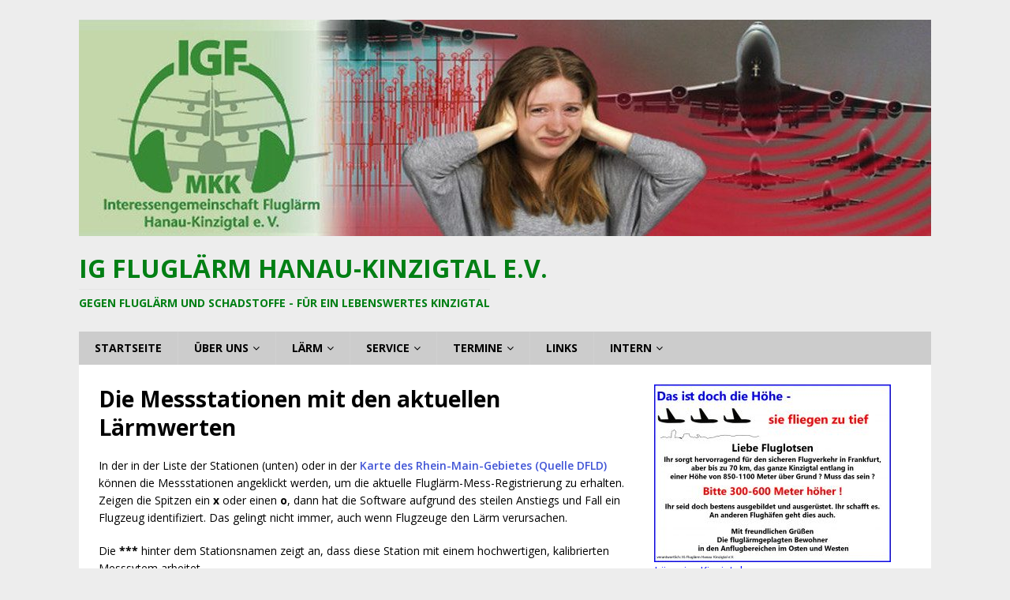

--- FILE ---
content_type: text/html; charset=UTF-8
request_url: https://www.igfluglaerm.de/die-messstationen-mit-den-taglichen-larmwerten/
body_size: 13233
content:
<!DOCTYPE html>
<html class="no-js mh-one-sb" lang="de">
<head>
<meta charset="UTF-8">
<meta name="viewport" content="width=device-width, initial-scale=1.0">
<link rel="profile" href="http://gmpg.org/xfn/11" />
<link rel="pingback" href="https://www.igfluglaerm.de/xmlrpc.php" />
<title>Die Messstationen mit den aktuellen Lärmwerten &#8211; IG Fluglärm Hanau-Kinzigtal e.V.</title>
<meta name='robots' content='max-image-preview:large' />
<link rel='dns-prefetch' href='//fonts.googleapis.com' />
<link rel="alternate" type="application/rss+xml" title="IG Fluglärm Hanau-Kinzigtal e.V. &raquo; Feed" href="https://www.igfluglaerm.de/feed/" />
<link rel="alternate" type="application/rss+xml" title="IG Fluglärm Hanau-Kinzigtal e.V. &raquo; Kommentar-Feed" href="https://www.igfluglaerm.de/comments/feed/" />
<link rel="alternate" type="application/rss+xml" title="IG Fluglärm Hanau-Kinzigtal e.V. &raquo; Die Messstationen mit den aktuellen Lärmwerten Kommentar-Feed" href="https://www.igfluglaerm.de/die-messstationen-mit-den-taglichen-larmwerten/feed/" />
<script type="text/javascript">
window._wpemojiSettings = {"baseUrl":"https:\/\/s.w.org\/images\/core\/emoji\/14.0.0\/72x72\/","ext":".png","svgUrl":"https:\/\/s.w.org\/images\/core\/emoji\/14.0.0\/svg\/","svgExt":".svg","source":{"concatemoji":"https:\/\/www.igfluglaerm.de\/wp-includes\/js\/wp-emoji-release.min.js?ver=6.3.7"}};
/*! This file is auto-generated */
!function(i,n){var o,s,e;function c(e){try{var t={supportTests:e,timestamp:(new Date).valueOf()};sessionStorage.setItem(o,JSON.stringify(t))}catch(e){}}function p(e,t,n){e.clearRect(0,0,e.canvas.width,e.canvas.height),e.fillText(t,0,0);var t=new Uint32Array(e.getImageData(0,0,e.canvas.width,e.canvas.height).data),r=(e.clearRect(0,0,e.canvas.width,e.canvas.height),e.fillText(n,0,0),new Uint32Array(e.getImageData(0,0,e.canvas.width,e.canvas.height).data));return t.every(function(e,t){return e===r[t]})}function u(e,t,n){switch(t){case"flag":return n(e,"\ud83c\udff3\ufe0f\u200d\u26a7\ufe0f","\ud83c\udff3\ufe0f\u200b\u26a7\ufe0f")?!1:!n(e,"\ud83c\uddfa\ud83c\uddf3","\ud83c\uddfa\u200b\ud83c\uddf3")&&!n(e,"\ud83c\udff4\udb40\udc67\udb40\udc62\udb40\udc65\udb40\udc6e\udb40\udc67\udb40\udc7f","\ud83c\udff4\u200b\udb40\udc67\u200b\udb40\udc62\u200b\udb40\udc65\u200b\udb40\udc6e\u200b\udb40\udc67\u200b\udb40\udc7f");case"emoji":return!n(e,"\ud83e\udef1\ud83c\udffb\u200d\ud83e\udef2\ud83c\udfff","\ud83e\udef1\ud83c\udffb\u200b\ud83e\udef2\ud83c\udfff")}return!1}function f(e,t,n){var r="undefined"!=typeof WorkerGlobalScope&&self instanceof WorkerGlobalScope?new OffscreenCanvas(300,150):i.createElement("canvas"),a=r.getContext("2d",{willReadFrequently:!0}),o=(a.textBaseline="top",a.font="600 32px Arial",{});return e.forEach(function(e){o[e]=t(a,e,n)}),o}function t(e){var t=i.createElement("script");t.src=e,t.defer=!0,i.head.appendChild(t)}"undefined"!=typeof Promise&&(o="wpEmojiSettingsSupports",s=["flag","emoji"],n.supports={everything:!0,everythingExceptFlag:!0},e=new Promise(function(e){i.addEventListener("DOMContentLoaded",e,{once:!0})}),new Promise(function(t){var n=function(){try{var e=JSON.parse(sessionStorage.getItem(o));if("object"==typeof e&&"number"==typeof e.timestamp&&(new Date).valueOf()<e.timestamp+604800&&"object"==typeof e.supportTests)return e.supportTests}catch(e){}return null}();if(!n){if("undefined"!=typeof Worker&&"undefined"!=typeof OffscreenCanvas&&"undefined"!=typeof URL&&URL.createObjectURL&&"undefined"!=typeof Blob)try{var e="postMessage("+f.toString()+"("+[JSON.stringify(s),u.toString(),p.toString()].join(",")+"));",r=new Blob([e],{type:"text/javascript"}),a=new Worker(URL.createObjectURL(r),{name:"wpTestEmojiSupports"});return void(a.onmessage=function(e){c(n=e.data),a.terminate(),t(n)})}catch(e){}c(n=f(s,u,p))}t(n)}).then(function(e){for(var t in e)n.supports[t]=e[t],n.supports.everything=n.supports.everything&&n.supports[t],"flag"!==t&&(n.supports.everythingExceptFlag=n.supports.everythingExceptFlag&&n.supports[t]);n.supports.everythingExceptFlag=n.supports.everythingExceptFlag&&!n.supports.flag,n.DOMReady=!1,n.readyCallback=function(){n.DOMReady=!0}}).then(function(){return e}).then(function(){var e;n.supports.everything||(n.readyCallback(),(e=n.source||{}).concatemoji?t(e.concatemoji):e.wpemoji&&e.twemoji&&(t(e.twemoji),t(e.wpemoji)))}))}((window,document),window._wpemojiSettings);
</script>
<style type="text/css">
img.wp-smiley,
img.emoji {
	display: inline !important;
	border: none !important;
	box-shadow: none !important;
	height: 1em !important;
	width: 1em !important;
	margin: 0 0.07em !important;
	vertical-align: -0.1em !important;
	background: none !important;
	padding: 0 !important;
}
</style>
	<link rel='stylesheet' id='wp-block-library-css' href='https://www.igfluglaerm.de/wp-includes/css/dist/block-library/style.min.css?ver=6.3.7' type='text/css' media='all' />
<style id='classic-theme-styles-inline-css' type='text/css'>
/*! This file is auto-generated */
.wp-block-button__link{color:#fff;background-color:#32373c;border-radius:9999px;box-shadow:none;text-decoration:none;padding:calc(.667em + 2px) calc(1.333em + 2px);font-size:1.125em}.wp-block-file__button{background:#32373c;color:#fff;text-decoration:none}
</style>
<style id='global-styles-inline-css' type='text/css'>
body{--wp--preset--color--black: #000000;--wp--preset--color--cyan-bluish-gray: #abb8c3;--wp--preset--color--white: #ffffff;--wp--preset--color--pale-pink: #f78da7;--wp--preset--color--vivid-red: #cf2e2e;--wp--preset--color--luminous-vivid-orange: #ff6900;--wp--preset--color--luminous-vivid-amber: #fcb900;--wp--preset--color--light-green-cyan: #7bdcb5;--wp--preset--color--vivid-green-cyan: #00d084;--wp--preset--color--pale-cyan-blue: #8ed1fc;--wp--preset--color--vivid-cyan-blue: #0693e3;--wp--preset--color--vivid-purple: #9b51e0;--wp--preset--gradient--vivid-cyan-blue-to-vivid-purple: linear-gradient(135deg,rgba(6,147,227,1) 0%,rgb(155,81,224) 100%);--wp--preset--gradient--light-green-cyan-to-vivid-green-cyan: linear-gradient(135deg,rgb(122,220,180) 0%,rgb(0,208,130) 100%);--wp--preset--gradient--luminous-vivid-amber-to-luminous-vivid-orange: linear-gradient(135deg,rgba(252,185,0,1) 0%,rgba(255,105,0,1) 100%);--wp--preset--gradient--luminous-vivid-orange-to-vivid-red: linear-gradient(135deg,rgba(255,105,0,1) 0%,rgb(207,46,46) 100%);--wp--preset--gradient--very-light-gray-to-cyan-bluish-gray: linear-gradient(135deg,rgb(238,238,238) 0%,rgb(169,184,195) 100%);--wp--preset--gradient--cool-to-warm-spectrum: linear-gradient(135deg,rgb(74,234,220) 0%,rgb(151,120,209) 20%,rgb(207,42,186) 40%,rgb(238,44,130) 60%,rgb(251,105,98) 80%,rgb(254,248,76) 100%);--wp--preset--gradient--blush-light-purple: linear-gradient(135deg,rgb(255,206,236) 0%,rgb(152,150,240) 100%);--wp--preset--gradient--blush-bordeaux: linear-gradient(135deg,rgb(254,205,165) 0%,rgb(254,45,45) 50%,rgb(107,0,62) 100%);--wp--preset--gradient--luminous-dusk: linear-gradient(135deg,rgb(255,203,112) 0%,rgb(199,81,192) 50%,rgb(65,88,208) 100%);--wp--preset--gradient--pale-ocean: linear-gradient(135deg,rgb(255,245,203) 0%,rgb(182,227,212) 50%,rgb(51,167,181) 100%);--wp--preset--gradient--electric-grass: linear-gradient(135deg,rgb(202,248,128) 0%,rgb(113,206,126) 100%);--wp--preset--gradient--midnight: linear-gradient(135deg,rgb(2,3,129) 0%,rgb(40,116,252) 100%);--wp--preset--font-size--small: 13px;--wp--preset--font-size--medium: 20px;--wp--preset--font-size--large: 36px;--wp--preset--font-size--x-large: 42px;--wp--preset--spacing--20: 0.44rem;--wp--preset--spacing--30: 0.67rem;--wp--preset--spacing--40: 1rem;--wp--preset--spacing--50: 1.5rem;--wp--preset--spacing--60: 2.25rem;--wp--preset--spacing--70: 3.38rem;--wp--preset--spacing--80: 5.06rem;--wp--preset--shadow--natural: 6px 6px 9px rgba(0, 0, 0, 0.2);--wp--preset--shadow--deep: 12px 12px 50px rgba(0, 0, 0, 0.4);--wp--preset--shadow--sharp: 6px 6px 0px rgba(0, 0, 0, 0.2);--wp--preset--shadow--outlined: 6px 6px 0px -3px rgba(255, 255, 255, 1), 6px 6px rgba(0, 0, 0, 1);--wp--preset--shadow--crisp: 6px 6px 0px rgba(0, 0, 0, 1);}:where(.is-layout-flex){gap: 0.5em;}:where(.is-layout-grid){gap: 0.5em;}body .is-layout-flow > .alignleft{float: left;margin-inline-start: 0;margin-inline-end: 2em;}body .is-layout-flow > .alignright{float: right;margin-inline-start: 2em;margin-inline-end: 0;}body .is-layout-flow > .aligncenter{margin-left: auto !important;margin-right: auto !important;}body .is-layout-constrained > .alignleft{float: left;margin-inline-start: 0;margin-inline-end: 2em;}body .is-layout-constrained > .alignright{float: right;margin-inline-start: 2em;margin-inline-end: 0;}body .is-layout-constrained > .aligncenter{margin-left: auto !important;margin-right: auto !important;}body .is-layout-constrained > :where(:not(.alignleft):not(.alignright):not(.alignfull)){max-width: var(--wp--style--global--content-size);margin-left: auto !important;margin-right: auto !important;}body .is-layout-constrained > .alignwide{max-width: var(--wp--style--global--wide-size);}body .is-layout-flex{display: flex;}body .is-layout-flex{flex-wrap: wrap;align-items: center;}body .is-layout-flex > *{margin: 0;}body .is-layout-grid{display: grid;}body .is-layout-grid > *{margin: 0;}:where(.wp-block-columns.is-layout-flex){gap: 2em;}:where(.wp-block-columns.is-layout-grid){gap: 2em;}:where(.wp-block-post-template.is-layout-flex){gap: 1.25em;}:where(.wp-block-post-template.is-layout-grid){gap: 1.25em;}.has-black-color{color: var(--wp--preset--color--black) !important;}.has-cyan-bluish-gray-color{color: var(--wp--preset--color--cyan-bluish-gray) !important;}.has-white-color{color: var(--wp--preset--color--white) !important;}.has-pale-pink-color{color: var(--wp--preset--color--pale-pink) !important;}.has-vivid-red-color{color: var(--wp--preset--color--vivid-red) !important;}.has-luminous-vivid-orange-color{color: var(--wp--preset--color--luminous-vivid-orange) !important;}.has-luminous-vivid-amber-color{color: var(--wp--preset--color--luminous-vivid-amber) !important;}.has-light-green-cyan-color{color: var(--wp--preset--color--light-green-cyan) !important;}.has-vivid-green-cyan-color{color: var(--wp--preset--color--vivid-green-cyan) !important;}.has-pale-cyan-blue-color{color: var(--wp--preset--color--pale-cyan-blue) !important;}.has-vivid-cyan-blue-color{color: var(--wp--preset--color--vivid-cyan-blue) !important;}.has-vivid-purple-color{color: var(--wp--preset--color--vivid-purple) !important;}.has-black-background-color{background-color: var(--wp--preset--color--black) !important;}.has-cyan-bluish-gray-background-color{background-color: var(--wp--preset--color--cyan-bluish-gray) !important;}.has-white-background-color{background-color: var(--wp--preset--color--white) !important;}.has-pale-pink-background-color{background-color: var(--wp--preset--color--pale-pink) !important;}.has-vivid-red-background-color{background-color: var(--wp--preset--color--vivid-red) !important;}.has-luminous-vivid-orange-background-color{background-color: var(--wp--preset--color--luminous-vivid-orange) !important;}.has-luminous-vivid-amber-background-color{background-color: var(--wp--preset--color--luminous-vivid-amber) !important;}.has-light-green-cyan-background-color{background-color: var(--wp--preset--color--light-green-cyan) !important;}.has-vivid-green-cyan-background-color{background-color: var(--wp--preset--color--vivid-green-cyan) !important;}.has-pale-cyan-blue-background-color{background-color: var(--wp--preset--color--pale-cyan-blue) !important;}.has-vivid-cyan-blue-background-color{background-color: var(--wp--preset--color--vivid-cyan-blue) !important;}.has-vivid-purple-background-color{background-color: var(--wp--preset--color--vivid-purple) !important;}.has-black-border-color{border-color: var(--wp--preset--color--black) !important;}.has-cyan-bluish-gray-border-color{border-color: var(--wp--preset--color--cyan-bluish-gray) !important;}.has-white-border-color{border-color: var(--wp--preset--color--white) !important;}.has-pale-pink-border-color{border-color: var(--wp--preset--color--pale-pink) !important;}.has-vivid-red-border-color{border-color: var(--wp--preset--color--vivid-red) !important;}.has-luminous-vivid-orange-border-color{border-color: var(--wp--preset--color--luminous-vivid-orange) !important;}.has-luminous-vivid-amber-border-color{border-color: var(--wp--preset--color--luminous-vivid-amber) !important;}.has-light-green-cyan-border-color{border-color: var(--wp--preset--color--light-green-cyan) !important;}.has-vivid-green-cyan-border-color{border-color: var(--wp--preset--color--vivid-green-cyan) !important;}.has-pale-cyan-blue-border-color{border-color: var(--wp--preset--color--pale-cyan-blue) !important;}.has-vivid-cyan-blue-border-color{border-color: var(--wp--preset--color--vivid-cyan-blue) !important;}.has-vivid-purple-border-color{border-color: var(--wp--preset--color--vivid-purple) !important;}.has-vivid-cyan-blue-to-vivid-purple-gradient-background{background: var(--wp--preset--gradient--vivid-cyan-blue-to-vivid-purple) !important;}.has-light-green-cyan-to-vivid-green-cyan-gradient-background{background: var(--wp--preset--gradient--light-green-cyan-to-vivid-green-cyan) !important;}.has-luminous-vivid-amber-to-luminous-vivid-orange-gradient-background{background: var(--wp--preset--gradient--luminous-vivid-amber-to-luminous-vivid-orange) !important;}.has-luminous-vivid-orange-to-vivid-red-gradient-background{background: var(--wp--preset--gradient--luminous-vivid-orange-to-vivid-red) !important;}.has-very-light-gray-to-cyan-bluish-gray-gradient-background{background: var(--wp--preset--gradient--very-light-gray-to-cyan-bluish-gray) !important;}.has-cool-to-warm-spectrum-gradient-background{background: var(--wp--preset--gradient--cool-to-warm-spectrum) !important;}.has-blush-light-purple-gradient-background{background: var(--wp--preset--gradient--blush-light-purple) !important;}.has-blush-bordeaux-gradient-background{background: var(--wp--preset--gradient--blush-bordeaux) !important;}.has-luminous-dusk-gradient-background{background: var(--wp--preset--gradient--luminous-dusk) !important;}.has-pale-ocean-gradient-background{background: var(--wp--preset--gradient--pale-ocean) !important;}.has-electric-grass-gradient-background{background: var(--wp--preset--gradient--electric-grass) !important;}.has-midnight-gradient-background{background: var(--wp--preset--gradient--midnight) !important;}.has-small-font-size{font-size: var(--wp--preset--font-size--small) !important;}.has-medium-font-size{font-size: var(--wp--preset--font-size--medium) !important;}.has-large-font-size{font-size: var(--wp--preset--font-size--large) !important;}.has-x-large-font-size{font-size: var(--wp--preset--font-size--x-large) !important;}
.wp-block-navigation a:where(:not(.wp-element-button)){color: inherit;}
:where(.wp-block-post-template.is-layout-flex){gap: 1.25em;}:where(.wp-block-post-template.is-layout-grid){gap: 1.25em;}
:where(.wp-block-columns.is-layout-flex){gap: 2em;}:where(.wp-block-columns.is-layout-grid){gap: 2em;}
.wp-block-pullquote{font-size: 1.5em;line-height: 1.6;}
</style>
<link rel='stylesheet' id='contact-form-7-css' href='https://www.igfluglaerm.de/wp-content/plugins/contact-form-7/includes/css/styles.css?ver=5.8' type='text/css' media='all' />
<link rel='stylesheet' id='mh-magazine-css' href='https://www.igfluglaerm.de/wp-content/themes/mh-magazine/style.css?ver=3.9.9' type='text/css' media='all' />
<link rel='stylesheet' id='mh-font-awesome-css' href='https://www.igfluglaerm.de/wp-content/themes/mh-magazine/includes/font-awesome.min.css' type='text/css' media='all' />
<link rel='stylesheet' id='mh-google-fonts-css' href='https://fonts.googleapis.com/css?family=Open+Sans:300,400,400italic,600,700' type='text/css' media='all' />
<script type='text/javascript' src='https://www.igfluglaerm.de/wp-includes/js/jquery/jquery.min.js?ver=3.7.0' id='jquery-core-js'></script>
<script type='text/javascript' src='https://www.igfluglaerm.de/wp-includes/js/jquery/jquery-migrate.min.js?ver=3.4.1' id='jquery-migrate-js'></script>
<script type='text/javascript' src='https://www.igfluglaerm.de/wp-content/themes/mh-magazine/js/scripts.js?ver=3.9.9' id='mh-scripts-js'></script>
<link rel="https://api.w.org/" href="https://www.igfluglaerm.de/wp-json/" /><link rel="alternate" type="application/json" href="https://www.igfluglaerm.de/wp-json/wp/v2/pages/217" /><link rel="EditURI" type="application/rsd+xml" title="RSD" href="https://www.igfluglaerm.de/xmlrpc.php?rsd" />
<meta name="generator" content="WordPress 6.3.7" />
<link rel="canonical" href="https://www.igfluglaerm.de/die-messstationen-mit-den-taglichen-larmwerten/" />
<link rel='shortlink' href='https://www.igfluglaerm.de/?p=217' />
<link rel="alternate" type="application/json+oembed" href="https://www.igfluglaerm.de/wp-json/oembed/1.0/embed?url=https%3A%2F%2Fwww.igfluglaerm.de%2Fdie-messstationen-mit-den-taglichen-larmwerten%2F" />
<link rel="alternate" type="text/xml+oembed" href="https://www.igfluglaerm.de/wp-json/oembed/1.0/embed?url=https%3A%2F%2Fwww.igfluglaerm.de%2Fdie-messstationen-mit-den-taglichen-larmwerten%2F&#038;format=xml" />
<!-- Analytics by WP Statistics - https://wp-statistics.com -->
<style type="text/css">
.mh-header { background: #81d742; }
.mh-navigation li:hover, .mh-navigation ul li:hover > ul, .mh-main-nav-wrap, .mh-main-nav, .mh-social-nav li a:hover, .entry-tags li, .mh-slider-caption, .mh-widget-layout8 .mh-widget-title .mh-footer-widget-title-inner, .mh-widget-col-1 .mh-slider-caption, .mh-widget-col-1 .mh-posts-lineup-caption, .mh-carousel-layout1, .mh-spotlight-widget, .mh-social-widget li a, .mh-author-bio-widget, .mh-footer-widget .mh-tab-comment-excerpt, .mh-nip-item:hover .mh-nip-overlay, .mh-widget .tagcloud a, .mh-footer-widget .tagcloud a, .mh-footer, .mh-copyright-wrap, input[type=submit]:hover, #infinite-handle span:hover { background: #cccccc; }
.mh-extra-nav-bg { background: rgba(204, 204, 204, 0.2); }
.mh-slider-caption, .mh-posts-stacked-title, .mh-posts-lineup-caption { background: #cccccc; background: rgba(204, 204, 204, 0.8); }
@media screen and (max-width: 900px) { #mh-mobile .mh-slider-caption, #mh-mobile .mh-posts-lineup-caption { background: rgba(204, 204, 204, 1); } }
.slicknav_menu, .slicknav_nav ul, #mh-mobile .mh-footer-widget .mh-posts-stacked-overlay { border-color: #cccccc; }
.mh-copyright, .mh-copyright a { color: #fff; }
.mh-widget-layout4 .mh-widget-title { background: #5fba51; background: rgba(95, 186, 81, 0.6); }
.mh-preheader, .mh-wide-layout .mh-subheader, .mh-ticker-title, .mh-main-nav li:hover, .mh-footer-nav, .slicknav_menu, .slicknav_btn, .slicknav_nav .slicknav_item:hover, .slicknav_nav a:hover, .mh-back-to-top, .mh-subheading, .entry-tags .fa, .entry-tags li:hover, .mh-widget-layout2 .mh-widget-title, .mh-widget-layout4 .mh-widget-title-inner, .mh-widget-layout4 .mh-footer-widget-title, .mh-widget-layout5 .mh-widget-title-inner, .mh-widget-layout6 .mh-widget-title, #mh-mobile .flex-control-paging li a.flex-active, .mh-image-caption, .mh-carousel-layout1 .mh-carousel-caption, .mh-tab-button.active, .mh-tab-button.active:hover, .mh-footer-widget .mh-tab-button.active, .mh-social-widget li:hover a, .mh-footer-widget .mh-social-widget li a, .mh-footer-widget .mh-author-bio-widget, .tagcloud a:hover, .mh-widget .tagcloud a:hover, .mh-footer-widget .tagcloud a:hover, .mh-posts-stacked-item .mh-meta, .page-numbers:hover, .mh-loop-pagination .current, .mh-comments-pagination .current, .pagelink, a:hover .pagelink, input[type=submit], #infinite-handle span { background: #5fba51; }
.mh-main-nav-wrap .slicknav_nav ul, blockquote, .mh-widget-layout1 .mh-widget-title, .mh-widget-layout3 .mh-widget-title, .mh-widget-layout5 .mh-widget-title, .mh-widget-layout8 .mh-widget-title:after, #mh-mobile .mh-slider-caption, .mh-carousel-layout1, .mh-spotlight-widget, .mh-author-bio-widget, .mh-author-bio-title, .mh-author-bio-image-frame, .mh-video-widget, .mh-tab-buttons, textarea:hover, input[type=text]:hover, input[type=email]:hover, input[type=tel]:hover, input[type=url]:hover { border-color: #5fba51; }
.mh-header-tagline, .mh-dropcap, .mh-carousel-layout1 .flex-direction-nav a, .mh-carousel-layout2 .mh-carousel-caption, .mh-posts-digest-small-category, .mh-posts-lineup-more, .bypostauthor .fn:after, .mh-comment-list .comment-reply-link:before, #respond #cancel-comment-reply-link:before { color: #5fba51; }
#mh-mobile .mh-header-nav li:hover a, .mh-main-nav li a, .mh-extra-nav li:hover a, .mh-footer-nav li:hover a, .mh-social-nav li:hover .fa-mh-social, .mh-main-nav-wrap .slicknav_menu a, .mh-main-nav-wrap .slicknav_menu a:hover, .entry-tags a, .mh-slider-caption, .mh-slider-caption a, .mh-slider-caption a:hover, .mh-spotlight-widget, #mh-mobile .mh-spotlight-widget a, #mh-mobile .mh-spotlight-widget a:hover, .mh-spotlight-widget .mh-spotlight-meta, .mh-posts-stacked-title a, .mh-posts-stacked-title a:hover, .mh-posts-lineup-widget a, .mh-posts-lineup-widget a:hover, .mh-posts-lineup-caption, .mh-footer-widget .mh-tabbed-widget, .mh-footer-widget .mh-tabbed-widget a, .mh-footer-widget .mh-tabbed-widget a:hover, .mh-author-bio-title, .mh-author-bio-text, .mh-social-widget .fa-mh-social, .mh-footer, .mh-footer a, .mh-footer a:hover, .mh-footer .mh-meta, .mh-footer .mh-meta a, .mh-footer .mh-meta a:hover, .mh-footer .wp-caption-text, .mh-widget-layout1 .mh-widget-title.mh-footer-widget-title, .mh-widget-layout1 .mh-widget-title.mh-footer-widget-title a, .mh-widget-layout3 .mh-widget-title.mh-footer-widget-title, .mh-widget-layout3 .mh-widget-title.mh-footer-widget-title a, .mh-widget-layout7 .mh-widget-title.mh-footer-widget-title, .mh-widget-layout7 .mh-widget-title.mh-footer-widget-title a, .mh-widget-layout8 .mh-widget-title.mh-footer-widget-title, .mh-widget-layout8 .mh-widget-title.mh-footer-widget-title a, .mh-copyright, .mh-copyright a, .mh-copyright a:hover, .tagcloud a, .mh-tabbed-widget .tagcloud a, input[type=submit]:hover, #infinite-handle span:hover { color: #000000; }
.mh-main-nav-wrap .slicknav_menu .slicknav_icon-bar { background: #000000; }
.mh-meta, .mh-meta a, .mh-breadcrumb, .mh-breadcrumb a, .mh-comment-list .comment-meta, .mh-comment-list .comment-meta a, .mh-comment-list .comment-reply-link, .mh-user-data, .widget_rss .rss-date, .widget_rss cite { color: #000000; }
.entry-content a { color: #4054d6; }
a:hover, .entry-content a:hover, #respond a:hover, #respond #cancel-comment-reply-link:hover, #respond .logged-in-as a:hover, .mh-comment-list .comment-meta a:hover, .mh-ping-list .mh-ping-item a:hover, .mh-meta a:hover, .mh-breadcrumb a:hover, .mh-tabbed-widget a:hover { color: #4054d6; }
</style>
<!--[if lt IE 9]>
<script src="https://www.igfluglaerm.de/wp-content/themes/mh-magazine/js/css3-mediaqueries.js"></script>
<![endif]-->
<style type="text/css">.recentcomments a{display:inline !important;padding:0 !important;margin:0 !important;}</style><style type="text/css" id="custom-background-css">
body.custom-background { background-color: #ededed; }
</style>
	</head>
<body id="mh-mobile" class="page-template-default page page-id-217 custom-background mh-boxed-layout mh-right-sb mh-loop-layout1 mh-widget-layout1 mh-header-transparent" itemscope="itemscope" itemtype="https://schema.org/WebPage">
<div class="mh-container mh-container-outer">
<div class="mh-header-nav-mobile clearfix"></div>
<header class="mh-header" itemscope="itemscope" itemtype="https://schema.org/WPHeader">
	<div class="mh-container mh-container-inner clearfix">
		<div class="mh-custom-header clearfix">
<a class="mh-header-image-link" href="https://www.igfluglaerm.de/" title="IG Fluglärm Hanau-Kinzigtal e.V." rel="home">
<img class="mh-header-image" src="https://www.igfluglaerm.de/wp-content/uploads/2016/11/cropped-Kopfbild4homepage.jpg" height="274" width="1080" alt="IG Fluglärm Hanau-Kinzigtal e.V." />
</a>
<div class="mh-header-columns mh-row clearfix">
<div class="mh-col-1-1 mh-site-identity">
<div class="mh-site-logo" role="banner" itemscope="itemscope" itemtype="https://schema.org/Brand">
<style type="text/css" id="mh-header-css">.mh-header-title, .mh-header-tagline { color: #017f14; }</style>
<div class="mh-header-text">
<a class="mh-header-text-link" href="https://www.igfluglaerm.de/" title="IG Fluglärm Hanau-Kinzigtal e.V." rel="home">
<h2 class="mh-header-title">IG Fluglärm Hanau-Kinzigtal e.V.</h2>
<h3 class="mh-header-tagline">Gegen Fluglärm und Schadstoffe - für ein lebenswertes Kinzigtal</h3>
</a>
</div>
</div>
</div>
</div>
</div>
	</div>
	<div class="mh-main-nav-wrap">
		<nav class="mh-navigation mh-main-nav mh-container mh-container-inner clearfix" itemscope="itemscope" itemtype="https://schema.org/SiteNavigationElement">
			<div class="menu-menue1-container"><ul id="menu-menue1" class="menu"><li id="menu-item-37" class="widget-title menu-item menu-item-type-custom menu-item-object-custom menu-item-home menu-item-37"><a href="http://www.igfluglaerm.de">Startseite</a></li>
<li id="menu-item-3098" class="onClickreturn true menu-item menu-item-type-custom menu-item-object-custom menu-item-has-children menu-item-3098"><a>Über uns</a>
<ul class="sub-menu">
	<li id="menu-item-2785" class="menu-item menu-item-type-post_type menu-item-object-page menu-item-2785"><a href="https://www.igfluglaerm.de/wer-wir-sind-3/wer-wir-sind-2/">Wer wir sind</a></li>
	<li id="menu-item-3826" class="menu-item menu-item-type-post_type menu-item-object-page menu-item-3826"><a href="https://www.igfluglaerm.de/igf-broschuere/">IGF-Broschüre</a></li>
	<li id="menu-item-293" class="menu-item menu-item-type-post_type menu-item-object-page menu-item-293"><a href="https://www.igfluglaerm.de/wer-wir-sind-3/umweltpreis-2012/">Umweltpreis 2012</a></li>
	<li id="menu-item-213" class="menu-item menu-item-type-post_type menu-item-object-page menu-item-213"><a href="https://www.igfluglaerm.de/wer-wir-sind-3/flyer-der-ig-flugrarm/">Flyer der IG Fluglärm</a></li>
	<li id="menu-item-191" class="menu-item menu-item-type-post_type menu-item-object-page menu-item-191"><a href="https://www.igfluglaerm.de/wer-wir-sind-3/satzung/">Satzung</a></li>
	<li id="menu-item-402" class="menu-item menu-item-type-post_type menu-item-object-page menu-item-402"><a href="https://www.igfluglaerm.de/beitrittserklarung/">Beitrittserklärung</a></li>
	<li id="menu-item-516" class="menu-item menu-item-type-post_type menu-item-object-page menu-item-516"><a href="https://www.igfluglaerm.de/spende/">Spende</a></li>
	<li id="menu-item-337" class="menu-item menu-item-type-post_type menu-item-object-page menu-item-337"><a href="https://www.igfluglaerm.de/vorstand-kontakt/">Impressum, Vorstand, Kontakt</a></li>
</ul>
</li>
<li id="menu-item-2790" class="menu-item menu-item-type-custom menu-item-object-custom current-menu-ancestor current-menu-parent menu-item-has-children menu-item-2790"><a>Lärm</a>
<ul class="sub-menu">
	<li id="menu-item-2794" class="menu-item menu-item-type-post_type menu-item-object-page current-menu-item page_item page-item-217 current_page_item menu-item-2794"><a href="https://www.igfluglaerm.de/die-messstationen-mit-den-taglichen-larmwerten/" aria-current="page">Die Messstationen mit den aktuellen Lärmwerten</a></li>
	<li id="menu-item-2795" class="menu-item menu-item-type-post_type menu-item-object-page menu-item-2795"><a href="https://www.igfluglaerm.de/larmmessungen/larm-spitzenwerte-im-kinzigtal/">Lärm-Spitzenwerte im Kinzigtal</a></li>
	<li id="menu-item-2796" class="menu-item menu-item-type-post_type menu-item-object-page menu-item-2796"><a href="https://www.igfluglaerm.de/larmmessungen/rodenbacher-erklarung/">Rodenbacher Erklärung</a></li>
</ul>
</li>
<li id="menu-item-2791" class="menu-item menu-item-type-custom menu-item-object-custom menu-item-has-children menu-item-2791"><a>Service</a>
<ul class="sub-menu">
	<li id="menu-item-2797" class="menu-item menu-item-type-post_type menu-item-object-page menu-item-2797"><a href="https://www.igfluglaerm.de/larmbeschwerden/">Lärmbeschwerden</a></li>
	<li id="menu-item-2798" class="menu-item menu-item-type-post_type menu-item-object-page menu-item-2798"><a href="https://www.igfluglaerm.de/service/wichtige-informations-und-bewerdenummern/">Wichtige Informationquellen</a></li>
	<li id="menu-item-2793" class="menu-item menu-item-type-post_type menu-item-object-page menu-item-2793"><a href="https://www.igfluglaerm.de/benutzungshinweise/">Benutzungshinweise für diese Webseiten</a></li>
</ul>
</li>
<li id="menu-item-2789" class="menu-item menu-item-type-custom menu-item-object-custom menu-item-has-children menu-item-2789"><a>Termine</a>
<ul class="sub-menu">
	<li id="menu-item-164" class="menu-item menu-item-type-post_type menu-item-object-page menu-item-164"><a href="https://www.igfluglaerm.de/arbeitsgruppe-der-igf/">Treffen der IGF (offene Vorstandssitzungen)</a></li>
	<li id="menu-item-168" class="menu-item menu-item-type-post_type menu-item-object-page menu-item-168"><a href="https://www.igfluglaerm.de/es-geht-weiter-montagsdemonstration-2016/">Es geht wieder weiter: Demo am Flughafen</a></li>
	<li id="menu-item-2539" class="menu-item menu-item-type-post_type menu-item-object-page menu-item-2539"><a href="https://www.igfluglaerm.de/veranstaltungen-u-a/">Veranstaltungen u.a.</a></li>
</ul>
</li>
<li id="menu-item-33" class="menu-item menu-item-type-post_type menu-item-object-page menu-item-33"><a href="https://www.igfluglaerm.de/links/">Links</a></li>
<li id="menu-item-2906" class="menu-item menu-item-type-custom menu-item-object-custom menu-item-has-children menu-item-2906"><a>Intern</a>
<ul class="sub-menu">
	<li id="menu-item-1557" class="menu-item menu-item-type-post_type menu-item-object-page menu-item-1557"><a href="https://www.igfluglaerm.de/protokoll-der-offenen-vorstandssitzungen/">Offener Vorstand ( von 2015 bis heute)</a></li>
	<li id="menu-item-1893" class="menu-item menu-item-type-post_type menu-item-object-page menu-item-1893"><a href="https://www.igfluglaerm.de/protokolle-der-jahreshauptversammlungen/">Jahreshauptversammlungen</a></li>
</ul>
</li>
</ul></div>		</nav>
	</div>
	</header>
<div class="mh-wrapper clearfix">
	<div class="mh-main clearfix">
    	<div id="main-content" class="mh-content" role="main" itemprop="mainContentOfPage"><article id="page-217" class="post-217 page type-page status-publish">
	<header class="page-header">
		<h1 class="entry-title page-title">Die Messstationen mit den aktuellen Lärmwerten</h1>	</header>
		<div class="entry-content clearfix">
		<p>In der in der Liste der Stationen (unten) oder in der <a href="http://www.dfld.de/Radar/index.php?L=G&amp;E=D&amp;R=1" target="_blank">Karte des Rhein-Main-Gebietes (Quelle DFLD)</a> können die Messstationen angeklickt werden, um die aktuelle Fluglärm-Mess-Registrierung zu erhalten.<br />
Zeigen die Spitzen ein <strong>x</strong> oder einen <strong>o</strong>, dann hat die Software aufgrund des steilen Anstiegs und Fall ein Flugzeug identifiziert. Das gelingt nicht immer, auch wenn Flugzeuge den Lärm verursachen.</p>
<p>Die <strong>***</strong> hinter dem Stationsnamen zeigt an, dass diese Station mit einem hochwertigen, kalibrierten Messsytem arbeitet.</p>
<p>Die Beifügung IGF bedeutet, das diese Station aus Mitteln der IG-Fluglärm eingerichtet und gfs. kalibriert wird.</p>
<p>Liste der Messstationen im Main-Kinzig-Kreis (und Umgebung):von West nach Ost:<br />
<a href="http://dfld.de/Mess.php?E=D&amp;R=1&amp;S=215&amp;L=G" target="_blank">Schöneck/Büdesheim</a></p>
<p><a href="http://dfld.de/Mess.php?E=D&amp;R=1&amp;S=109&amp;L=G" target="_blank">Hanau/Kläranlage</a><br />
<a href="http://www.dfld.de/Mess.php?E=D&amp;R=1&amp;S=284&amp;L=G" target="_blank">Hanau/Burgallee (IGF)</a><br />
<a href="http://dfld.de/Mess.php?E=D&amp;R=1&amp;S=172&amp;L=G" target="_blank">Hanau***</a><br />
<a href="http://dfld.de/Mess.php?E=D&amp;R=1&amp;S=72&amp;L=G" target="_blank">Hanau/Steinheim 1***</a><br />
<a href="http://dfld.de/Mess.php?E=D&amp;R=1&amp;S=89&amp;L=G" target="_blank">Hanau/Steinheim 2</a><br />
<a href="http://dfld.de/Mess.php?E=D&amp;R=1&amp;S=110&amp;L=G" target="_blank">Hanau/Großauheim***<br />
</a><a href="http://www.dfld.de/Mess.php?E=D&amp;R=1&amp;S=287&amp;L=G" target="_blank">Hanau/Wolfgang (IGF) (derzeit 1 Stunde Abweichung!)</a></p>
<p><a href="http://dfld.de/Mess.php?E=D&amp;R=1&amp;S=38&amp;L=G" target="_blank">Rodenbach (-Nieder) (IGF)</a><br />
<a href="http://www.dfld.de/Mess.php?E=D&amp;R=1&amp;S=209&amp;L=G" target="_blank">Rodenbach***</a><br />
<a href="http://dfld.de/Mess.php?E=D&amp;R=1&amp;S=15&amp;L=G" target="_blank">Rodenbach (-Ober)</a><br />
<a href="http://www.dfld.de/Mess.php?E=D&amp;R=1&amp;S=278&amp;L=G" target="_blank">Erlensee (IGF)</a></p>
<p><a href="http://dfld.de/Mess.php?E=D&amp;R=1&amp;S=195&amp;L=G" target="_blank">Alzenau 1***</a></p>
<p><a href="http://dfld.de/Mess.php?E=D&amp;R=1&amp;S=44&amp;L=G" target="_blank">Hasselroth/Niedermittlau*** (IGF)</a><br />
<a href="http://dfld.de/Mess.php?E=D&amp;R=1&amp;S=252&amp;L=G" target="_blank">Hasselroth/Niedermittlau 3</a><br />
<a href="http://www.dfld.de/Mess.php?E=D&amp;R=1&amp;S=274&amp;L=G" target="_blank">Gelnhausen/Meerholz (IGF)</a></p>
<p><a href="http://dfld.de/Mess.php?E=D&amp;R=1&amp;S=213&amp;L=G" target="_blank">Gründau***</a><br />
<a href="http://dfld.de/Mess.php?E=D&amp;R=1&amp;S=210&amp;L=G" target="_blank">Gelnhausen***<br />
</a><a href="http://dfld.de/Mess.php?E=D&amp;R=1&amp;S=229&amp;L=G" target="_blank">Altenhaßlau (IGF)</a></p>
<p>&nbsp;</p>
<p><a href="http://www.dfld.de/Radar/index.php?L=G&amp;E=D&amp;R=1" target="_blank">Nochmals: Anklickbare Karte</a><br />
mit allen Messstationen im Rhein-Main-Kinzig Gebiet (teilweise mit Momentan-Werten) sowie Flugzeugbewegungen, Quelle: DFLD</p>
	</div>
	<div id="mh_magazine_custom_pages-4" class="mh-widget mh-pages-2 mh_magazine_custom_pages"><h4 class="mh-widget-title"><span class="mh-widget-title-inner">next</span></h4>			<ul class="mh-custom-posts-widget mh-custom-pages-widget clearfix">			</ul></div></article><div id="comments" class="mh-comments-wrap">
			<h4 class="mh-widget-title">
				<span class="mh-widget-title-inner">
					1 Kommentar				</span>
			</h4>
			<ol class="commentlist mh-comment-list">
						<li id="comment-1719" class="comment even thread-even depth-1 entry-content">
			<article id="div-comment-1719" class="comment-body">
				<footer class="comment-meta">
					<div class="comment-author vcard">
						<img alt='' src='https://secure.gravatar.com/avatar/7b20dc1d97868a4d9fa277cb0bf3ebc7?s=50&#038;d=mm&#038;r=g' srcset='https://secure.gravatar.com/avatar/7b20dc1d97868a4d9fa277cb0bf3ebc7?s=100&#038;d=mm&#038;r=g 2x' class='avatar avatar-50 photo' height='50' width='50' loading='lazy' decoding='async'/>						<b class="fn">Familie Hoffmann</b> <span class="says">sagt:</span>					</div><!-- .comment-author -->

					<div class="comment-metadata">
						<a href="https://www.igfluglaerm.de/die-messstationen-mit-den-taglichen-larmwerten/#comment-1719"><time datetime="2023-08-03T22:29:18+02:00">3. August 2023 um 22:29 Uhr</time></a>					</div><!-- .comment-metadata -->

									</footer><!-- .comment-meta -->

				<div class="comment-content">
					<p>Guten Abend,</p>
<p>warum werden in Hanau/ Wolfgang keine Messwerte mehr aufgenommen? Es steht auf der Website nur &#8222;Verfügbarkeit bis 08/2017.&#8220; In der ehemaligen US Kaserne, jetzt &#8222;Pionier Park&#8220; genannt, wurde in den letzten drei Jahren und es wird immer noch, kräftig gebaut. Mittlerweise wohnen in diesem Viertel über 2000 Personen, vorwiegend Familien mit Kleinkindern und weitere 3000 sollen noch folgen. Wir gehören zu einer dieser Familien, die neulich hergezogen sind. Leider müssen wir feststellen, dass der Fluglärm auf diesem Gelände ohrenbetäubend laut ist (auch bei geschlossenen Fenstern und Türen), und für viele unzumutbar. Wie sollen vor allem die Kinder in so eine Umgebung, begleitet mit Fluglärm im Sekundentakt bis spät Abends (23 Uhr und teilweise noch später), gesund aufwachsen können? </p>
<p>Mit freundlichen Grüßen,<br />
Familie Hoffmann</p>
				</div><!-- .comment-content -->

				<div class="reply"><a rel='nofollow' class='comment-reply-link' href='https://www.igfluglaerm.de/die-messstationen-mit-den-taglichen-larmwerten/?replytocom=1719#respond' data-commentid="1719" data-postid="217" data-belowelement="div-comment-1719" data-respondelement="respond" data-replyto="Antworte auf Familie Hoffmann" aria-label='Antworte auf Familie Hoffmann'>Antworten</a></div>			</article><!-- .comment-body -->
		</li><!-- #comment-## -->
			</ol>	<div id="respond" class="comment-respond">
		<h3 id="reply-title" class="comment-reply-title">Kommentar hinterlassen <small><a rel="nofollow" id="cancel-comment-reply-link" href="/die-messstationen-mit-den-taglichen-larmwerten/#respond" style="display:none;">Antworten abbrechen</a></small></h3><form action="https://www.igfluglaerm.de/wp-comments-post.php" method="post" id="commentform" class="comment-form" novalidate><p class="comment-notes">E-Mail Adresse wird nicht ver&ouml;ffentlicht.</p><p class="comment-form-comment"><label for="comment">Kommentar</label><br/><textarea autocomplete="new-password"  id="hcbb40fcdd"  name="hcbb40fcdd"   cols="45" rows="5" aria-required="true"></textarea><textarea id="comment" aria-label="hp-comment" aria-hidden="true" name="comment" autocomplete="new-password" style="padding:0 !important;clip:rect(1px, 1px, 1px, 1px) !important;position:absolute !important;white-space:nowrap !important;height:1px !important;width:1px !important;overflow:hidden !important;" tabindex="-1"></textarea><script data-noptimize>document.getElementById("comment").setAttribute( "id", "a7f569c19480de4e5eafd6e6e11ff3e6" );document.getElementById("hcbb40fcdd").setAttribute( "id", "comment" );</script></p><p class="comment-form-author"><label for="author">Name</label><span class="required">*</span><br/><input id="author" name="author" type="text" value="" size="30" aria-required='true' /></p>
<p class="comment-form-email"><label for="email">E-Mail</label><span class="required">*</span><br/><input id="email" name="email" type="text" value="" size="30" aria-required='true' /></p>
<p class="comment-form-url"><label for="url">Webseite</label><br/><input id="url" name="url" type="text" value="" size="30" /></p>
<p class="comment-form-cookies-consent"><input id="wp-comment-cookies-consent" name="wp-comment-cookies-consent" type="checkbox" value="yes" /><label for="wp-comment-cookies-consent">Meinen Namen, E-Mail und Website in diesem Browser speichern, bis ich wieder kommentiere.</label></p>
<p class="form-submit"><input name="submit" type="submit" id="submit" class="submit" value="Kommentar abschicken" /> <input type='hidden' name='comment_post_ID' value='217' id='comment_post_ID' />
<input type='hidden' name='comment_parent' id='comment_parent' value='0' />
</p></form>	</div><!-- #respond -->
	</div>
        </div>
			<aside class="mh-widget-col-1 mh-sidebar" itemscope="itemscope" itemtype="https://schema.org/WPSideBar"><div id="text-12" class="mh-widget widget_text">			<div class="textwidget"><p><a href="https://www.igfluglaerm.de/wp-content/uploads/2018/06/Das-ist-die-HöheV002.jpg"><img decoding="async" loading="lazy" class="alignnone size-medium wp-image-3744" src="https://www.igfluglaerm.de/wp-content/uploads/2018/06/Das-ist-die-HöheV002-300x225.jpg" alt="" width="300" height="225" srcset="https://www.igfluglaerm.de/wp-content/uploads/2018/06/Das-ist-die-HöheV002-300x225.jpg 300w, https://www.igfluglaerm.de/wp-content/uploads/2018/06/Das-ist-die-HöheV002-768x576.jpg 768w, https://www.igfluglaerm.de/wp-content/uploads/2018/06/Das-ist-die-HöheV002-1024x768.jpg 1024w, https://www.igfluglaerm.de/wp-content/uploads/2018/06/Das-ist-die-HöheV002-678x509.jpg 678w, https://www.igfluglaerm.de/wp-content/uploads/2018/06/Das-ist-die-HöheV002-326x245.jpg 326w, https://www.igfluglaerm.de/wp-content/uploads/2018/06/Das-ist-die-HöheV002-80x60.jpg 80w, https://www.igfluglaerm.de/wp-content/uploads/2018/06/Das-ist-die-HöheV002.jpg 1667w" sizes="(max-width: 300px) 100vw, 300px" /></a><br />
<a style="color: blue;" href="https://www.igfluglaerm.de/fluglotsen-anzeigen/" target="_blank" rel="noopener">Lärm im Kinzigtal</a></p>
</div>
		</div><div id="text-13" class="mh-widget widget_text"><h4 class="mh-widget-title"><span class="mh-widget-title-inner">Termine</span></h4>			<div class="textwidget"><p><a style="color: blue;" href="https://www.igfluglaerm.de/arbeitsgruppe-der-igf/ ">Nächstes Treffen der IGF</a></p>
</div>
		</div><div id="mh_magazine_custom_pages-2" class="mh-widget mh_magazine_custom_pages"><h4 class="mh-widget-title"><span class="mh-widget-title-inner"><a href="http://www.igfluglaerm.de/verzeichnis-der-stichworte-tags/" class="mh-widget-title-link">Schlagwort-Liste (Tags): hier anklicken</a></span></h4>			<ul class="mh-custom-posts-widget mh-custom-pages-widget clearfix">			</ul></div><div id="categories-3" class="mh-widget widget_categories"><h4 class="mh-widget-title"><span class="mh-widget-title-inner">Kategorien</span></h4><form action="https://www.igfluglaerm.de" method="get"><label class="screen-reader-text" for="cat">Kategorien</label><select  name='cat' id='cat' class='postform'>
	<option value='-1'>Kategorie auswählen</option>
	<option class="level-0" value="19">3.Terminal&nbsp;&nbsp;(15)</option>
	<option class="level-0" value="24">AG-Sitzungen&nbsp;&nbsp;(4)</option>
	<option class="level-0" value="1">Allgemein&nbsp;&nbsp;(202)</option>
	<option class="level-0" value="9">Arbeitsgruppe&nbsp;&nbsp;(1)</option>
	<option class="level-0" value="27">Bürgerinitiativen&nbsp;&nbsp;(47)</option>
	<option class="level-0" value="28">Bürgerinitiativen&nbsp;&nbsp;(25)</option>
	<option class="level-0" value="29">Deutsche Flugsicherung&nbsp;&nbsp;(45)</option>
	<option class="level-0" value="10">Dokumente/Vorträge&nbsp;&nbsp;(25)</option>
	<option class="level-0" value="68">Fluglärmkommission&nbsp;&nbsp;(17)</option>
	<option class="level-0" value="33">Fraport&nbsp;&nbsp;(59)</option>
	<option class="level-0" value="223">Gesundheit &#8211; Coronavirus&nbsp;&nbsp;(7)</option>
	<option class="level-0" value="7">In der Presse&nbsp;&nbsp;(73)</option>
	<option class="level-0" value="13">Lärmbeschwerden&nbsp;&nbsp;(26)</option>
	<option class="level-0" value="12">Lärmmessung&nbsp;&nbsp;(20)</option>
	<option class="level-0" value="73">Lärmobergrenze&nbsp;&nbsp;(8)</option>
	<option class="level-0" value="32">Lufthansa&nbsp;&nbsp;(16)</option>
	<option class="level-0" value="8">Montagsdemonstration&nbsp;&nbsp;(24)</option>
	<option class="level-0" value="23">Nachtruhe&nbsp;&nbsp;(22)</option>
	<option class="level-0" value="5">Pressemitteilung der IGF&nbsp;&nbsp;(16)</option>
	<option class="level-0" value="42">Schadstoffe&nbsp;&nbsp;(21)</option>
	<option class="level-0" value="104">Termine&nbsp;&nbsp;(4)</option>
	<option class="level-0" value="35">Umwelt&nbsp;&nbsp;(58)</option>
	<option class="level-0" value="11">Verein IGF e.V.&nbsp;&nbsp;(40)</option>
	<option class="level-0" value="14">Wahlen&nbsp;&nbsp;(14)</option>
</select>
</form>
<script type="text/javascript">
/* <![CDATA[ */
(function() {
	var dropdown = document.getElementById( "cat" );
	function onCatChange() {
		if ( dropdown.options[ dropdown.selectedIndex ].value > 0 ) {
			dropdown.parentNode.submit();
		}
	}
	dropdown.onchange = onCatChange;
})();
/* ]]> */
</script>

			</div><div id="archives-3" class="mh-widget widget_archive"><h4 class="mh-widget-title"><span class="mh-widget-title-inner">Vorherige Beiträge/Posts</span></h4>		<label class="screen-reader-text" for="archives-dropdown-3">Vorherige Beiträge/Posts</label>
		<select id="archives-dropdown-3" name="archive-dropdown">
			
			<option value="">Monat auswählen</option>
				<option value='https://www.igfluglaerm.de/2023/04/'> April 2023 &nbsp;(4)</option>
	<option value='https://www.igfluglaerm.de/2023/02/'> Februar 2023 &nbsp;(2)</option>
	<option value='https://www.igfluglaerm.de/2022/12/'> Dezember 2022 &nbsp;(1)</option>
	<option value='https://www.igfluglaerm.de/2022/10/'> Oktober 2022 &nbsp;(2)</option>
	<option value='https://www.igfluglaerm.de/2022/09/'> September 2022 &nbsp;(3)</option>
	<option value='https://www.igfluglaerm.de/2022/08/'> August 2022 &nbsp;(2)</option>
	<option value='https://www.igfluglaerm.de/2022/07/'> Juli 2022 &nbsp;(4)</option>
	<option value='https://www.igfluglaerm.de/2022/06/'> Juni 2022 &nbsp;(2)</option>
	<option value='https://www.igfluglaerm.de/2022/04/'> April 2022 &nbsp;(1)</option>
	<option value='https://www.igfluglaerm.de/2022/01/'> Januar 2022 &nbsp;(1)</option>
	<option value='https://www.igfluglaerm.de/2021/12/'> Dezember 2021 &nbsp;(1)</option>
	<option value='https://www.igfluglaerm.de/2021/10/'> Oktober 2021 &nbsp;(3)</option>
	<option value='https://www.igfluglaerm.de/2021/09/'> September 2021 &nbsp;(3)</option>
	<option value='https://www.igfluglaerm.de/2021/08/'> August 2021 &nbsp;(2)</option>
	<option value='https://www.igfluglaerm.de/2021/07/'> Juli 2021 &nbsp;(1)</option>
	<option value='https://www.igfluglaerm.de/2021/06/'> Juni 2021 &nbsp;(2)</option>
	<option value='https://www.igfluglaerm.de/2021/05/'> Mai 2021 &nbsp;(1)</option>
	<option value='https://www.igfluglaerm.de/2021/04/'> April 2021 &nbsp;(1)</option>
	<option value='https://www.igfluglaerm.de/2021/03/'> März 2021 &nbsp;(2)</option>
	<option value='https://www.igfluglaerm.de/2021/02/'> Februar 2021 &nbsp;(1)</option>
	<option value='https://www.igfluglaerm.de/2020/12/'> Dezember 2020 &nbsp;(2)</option>
	<option value='https://www.igfluglaerm.de/2020/11/'> November 2020 &nbsp;(1)</option>
	<option value='https://www.igfluglaerm.de/2020/10/'> Oktober 2020 &nbsp;(1)</option>
	<option value='https://www.igfluglaerm.de/2020/09/'> September 2020 &nbsp;(2)</option>
	<option value='https://www.igfluglaerm.de/2020/08/'> August 2020 &nbsp;(1)</option>
	<option value='https://www.igfluglaerm.de/2020/07/'> Juli 2020 &nbsp;(1)</option>
	<option value='https://www.igfluglaerm.de/2020/06/'> Juni 2020 &nbsp;(7)</option>
	<option value='https://www.igfluglaerm.de/2020/05/'> Mai 2020 &nbsp;(6)</option>
	<option value='https://www.igfluglaerm.de/2020/04/'> April 2020 &nbsp;(4)</option>
	<option value='https://www.igfluglaerm.de/2020/03/'> März 2020 &nbsp;(2)</option>
	<option value='https://www.igfluglaerm.de/2020/02/'> Februar 2020 &nbsp;(2)</option>
	<option value='https://www.igfluglaerm.de/2020/01/'> Januar 2020 &nbsp;(1)</option>
	<option value='https://www.igfluglaerm.de/2019/12/'> Dezember 2019 &nbsp;(3)</option>
	<option value='https://www.igfluglaerm.de/2019/11/'> November 2019 &nbsp;(2)</option>
	<option value='https://www.igfluglaerm.de/2019/10/'> Oktober 2019 &nbsp;(2)</option>
	<option value='https://www.igfluglaerm.de/2019/09/'> September 2019 &nbsp;(3)</option>
	<option value='https://www.igfluglaerm.de/2019/08/'> August 2019 &nbsp;(2)</option>
	<option value='https://www.igfluglaerm.de/2019/07/'> Juli 2019 &nbsp;(1)</option>
	<option value='https://www.igfluglaerm.de/2019/06/'> Juni 2019 &nbsp;(1)</option>
	<option value='https://www.igfluglaerm.de/2019/05/'> Mai 2019 &nbsp;(2)</option>
	<option value='https://www.igfluglaerm.de/2019/04/'> April 2019 &nbsp;(4)</option>
	<option value='https://www.igfluglaerm.de/2019/03/'> März 2019 &nbsp;(2)</option>
	<option value='https://www.igfluglaerm.de/2019/01/'> Januar 2019 &nbsp;(3)</option>
	<option value='https://www.igfluglaerm.de/2018/12/'> Dezember 2018 &nbsp;(2)</option>
	<option value='https://www.igfluglaerm.de/2018/11/'> November 2018 &nbsp;(2)</option>
	<option value='https://www.igfluglaerm.de/2018/10/'> Oktober 2018 &nbsp;(1)</option>
	<option value='https://www.igfluglaerm.de/2018/09/'> September 2018 &nbsp;(3)</option>
	<option value='https://www.igfluglaerm.de/2018/08/'> August 2018 &nbsp;(2)</option>
	<option value='https://www.igfluglaerm.de/2018/07/'> Juli 2018 &nbsp;(1)</option>
	<option value='https://www.igfluglaerm.de/2018/06/'> Juni 2018 &nbsp;(3)</option>
	<option value='https://www.igfluglaerm.de/2018/05/'> Mai 2018 &nbsp;(4)</option>
	<option value='https://www.igfluglaerm.de/2018/04/'> April 2018 &nbsp;(1)</option>
	<option value='https://www.igfluglaerm.de/2018/03/'> März 2018 &nbsp;(3)</option>
	<option value='https://www.igfluglaerm.de/2018/02/'> Februar 2018 &nbsp;(1)</option>
	<option value='https://www.igfluglaerm.de/2018/01/'> Januar 2018 &nbsp;(1)</option>
	<option value='https://www.igfluglaerm.de/2017/12/'> Dezember 2017 &nbsp;(1)</option>
	<option value='https://www.igfluglaerm.de/2017/11/'> November 2017 &nbsp;(4)</option>
	<option value='https://www.igfluglaerm.de/2017/10/'> Oktober 2017 &nbsp;(6)</option>
	<option value='https://www.igfluglaerm.de/2017/09/'> September 2017 &nbsp;(4)</option>
	<option value='https://www.igfluglaerm.de/2017/08/'> August 2017 &nbsp;(1)</option>
	<option value='https://www.igfluglaerm.de/2017/07/'> Juli 2017 &nbsp;(4)</option>
	<option value='https://www.igfluglaerm.de/2017/06/'> Juni 2017 &nbsp;(1)</option>
	<option value='https://www.igfluglaerm.de/2017/05/'> Mai 2017 &nbsp;(2)</option>
	<option value='https://www.igfluglaerm.de/2017/04/'> April 2017 &nbsp;(6)</option>
	<option value='https://www.igfluglaerm.de/2017/03/'> März 2017 &nbsp;(4)</option>
	<option value='https://www.igfluglaerm.de/2017/02/'> Februar 2017 &nbsp;(5)</option>
	<option value='https://www.igfluglaerm.de/2017/01/'> Januar 2017 &nbsp;(4)</option>
	<option value='https://www.igfluglaerm.de/2016/12/'> Dezember 2016 &nbsp;(6)</option>
	<option value='https://www.igfluglaerm.de/2016/11/'> November 2016 &nbsp;(10)</option>
	<option value='https://www.igfluglaerm.de/2016/10/'> Oktober 2016 &nbsp;(9)</option>
	<option value='https://www.igfluglaerm.de/2016/09/'> September 2016 &nbsp;(8)</option>
	<option value='https://www.igfluglaerm.de/2016/08/'> August 2016 &nbsp;(2)</option>
	<option value='https://www.igfluglaerm.de/2016/07/'> Juli 2016 &nbsp;(4)</option>
	<option value='https://www.igfluglaerm.de/2016/05/'> Mai 2016 &nbsp;(2)</option>
	<option value='https://www.igfluglaerm.de/2016/04/'> April 2016 &nbsp;(4)</option>
	<option value='https://www.igfluglaerm.de/2016/03/'> März 2016 &nbsp;(1)</option>
	<option value='https://www.igfluglaerm.de/2016/02/'> Februar 2016 &nbsp;(3)</option>
	<option value='https://www.igfluglaerm.de/2016/01/'> Januar 2016 &nbsp;(2)</option>
	<option value='https://www.igfluglaerm.de/2015/12/'> Dezember 2015 &nbsp;(2)</option>
	<option value='https://www.igfluglaerm.de/2015/11/'> November 2015 &nbsp;(6)</option>
	<option value='https://www.igfluglaerm.de/2015/10/'> Oktober 2015 &nbsp;(3)</option>
	<option value='https://www.igfluglaerm.de/2015/09/'> September 2015 &nbsp;(3)</option>
	<option value='https://www.igfluglaerm.de/2015/08/'> August 2015 &nbsp;(1)</option>
	<option value='https://www.igfluglaerm.de/2015/07/'> Juli 2015 &nbsp;(1)</option>
	<option value='https://www.igfluglaerm.de/2015/06/'> Juni 2015 &nbsp;(2)</option>
	<option value='https://www.igfluglaerm.de/2015/05/'> Mai 2015 &nbsp;(1)</option>
	<option value='https://www.igfluglaerm.de/2015/04/'> April 2015 &nbsp;(2)</option>
	<option value='https://www.igfluglaerm.de/2015/03/'> März 2015 &nbsp;(5)</option>
	<option value='https://www.igfluglaerm.de/2015/02/'> Februar 2015 &nbsp;(3)</option>
	<option value='https://www.igfluglaerm.de/2015/01/'> Januar 2015 &nbsp;(6)</option>
	<option value='https://www.igfluglaerm.de/2014/12/'> Dezember 2014 &nbsp;(2)</option>
	<option value='https://www.igfluglaerm.de/2014/11/'> November 2014 &nbsp;(7)</option>
	<option value='https://www.igfluglaerm.de/2014/10/'> Oktober 2014 &nbsp;(2)</option>
	<option value='https://www.igfluglaerm.de/2014/09/'> September 2014 &nbsp;(1)</option>
	<option value='https://www.igfluglaerm.de/2014/08/'> August 2014 &nbsp;(3)</option>
	<option value='https://www.igfluglaerm.de/2014/07/'> Juli 2014 &nbsp;(1)</option>
	<option value='https://www.igfluglaerm.de/2014/06/'> Juni 2014 &nbsp;(3)</option>
	<option value='https://www.igfluglaerm.de/2014/05/'> Mai 2014 &nbsp;(2)</option>
	<option value='https://www.igfluglaerm.de/2014/04/'> April 2014 &nbsp;(1)</option>
	<option value='https://www.igfluglaerm.de/2014/03/'> März 2014 &nbsp;(3)</option>
	<option value='https://www.igfluglaerm.de/2014/02/'> Februar 2014 &nbsp;(1)</option>
	<option value='https://www.igfluglaerm.de/2013/12/'> Dezember 2013 &nbsp;(9)</option>
	<option value='https://www.igfluglaerm.de/2013/10/'> Oktober 2013 &nbsp;(3)</option>
	<option value='https://www.igfluglaerm.de/2013/09/'> September 2013 &nbsp;(5)</option>
	<option value='https://www.igfluglaerm.de/2013/08/'> August 2013 &nbsp;(7)</option>
	<option value='https://www.igfluglaerm.de/2013/07/'> Juli 2013 &nbsp;(11)</option>
	<option value='https://www.igfluglaerm.de/2013/06/'> Juni 2013 &nbsp;(14)</option>
	<option value='https://www.igfluglaerm.de/2013/05/'> Mai 2013 &nbsp;(4)</option>
	<option value='https://www.igfluglaerm.de/2013/03/'> März 2013 &nbsp;(1)</option>
	<option value='https://www.igfluglaerm.de/2012/12/'> Dezember 2012 &nbsp;(2)</option>

		</select>

<script type="text/javascript">
/* <![CDATA[ */
(function() {
	var dropdown = document.getElementById( "archives-dropdown-3" );
	function onSelectChange() {
		if ( dropdown.options[ dropdown.selectedIndex ].value !== '' ) {
			document.location.href = this.options[ this.selectedIndex ].value;
		}
	}
	dropdown.onchange = onSelectChange;
})();
/* ]]> */
</script>
			</div><div id="search-5" class="mh-widget widget_search"><h4 class="mh-widget-title"><span class="mh-widget-title-inner">Suche</span></h4><form role="search" method="get" class="search-form" action="https://www.igfluglaerm.de/">
				<label>
					<span class="screen-reader-text">Suche nach:</span>
					<input type="search" class="search-field" placeholder="Suchen …" value="" name="s" />
				</label>
				<input type="submit" class="search-submit" value="Suchen" />
			</form></div><div id="archives-4" class="mh-widget widget_archive"><h4 class="mh-widget-title"><span class="mh-widget-title-inner">Archive</span></h4>
			<ul>
					<li><a href='https://www.igfluglaerm.de/2023/04/'>April 2023</a></li>
	<li><a href='https://www.igfluglaerm.de/2023/02/'>Februar 2023</a></li>
	<li><a href='https://www.igfluglaerm.de/2022/12/'>Dezember 2022</a></li>
	<li><a href='https://www.igfluglaerm.de/2022/10/'>Oktober 2022</a></li>
	<li><a href='https://www.igfluglaerm.de/2022/09/'>September 2022</a></li>
	<li><a href='https://www.igfluglaerm.de/2022/08/'>August 2022</a></li>
	<li><a href='https://www.igfluglaerm.de/2022/07/'>Juli 2022</a></li>
	<li><a href='https://www.igfluglaerm.de/2022/06/'>Juni 2022</a></li>
	<li><a href='https://www.igfluglaerm.de/2022/04/'>April 2022</a></li>
	<li><a href='https://www.igfluglaerm.de/2022/01/'>Januar 2022</a></li>
	<li><a href='https://www.igfluglaerm.de/2021/12/'>Dezember 2021</a></li>
	<li><a href='https://www.igfluglaerm.de/2021/10/'>Oktober 2021</a></li>
	<li><a href='https://www.igfluglaerm.de/2021/09/'>September 2021</a></li>
	<li><a href='https://www.igfluglaerm.de/2021/08/'>August 2021</a></li>
	<li><a href='https://www.igfluglaerm.de/2021/07/'>Juli 2021</a></li>
	<li><a href='https://www.igfluglaerm.de/2021/06/'>Juni 2021</a></li>
	<li><a href='https://www.igfluglaerm.de/2021/05/'>Mai 2021</a></li>
	<li><a href='https://www.igfluglaerm.de/2021/04/'>April 2021</a></li>
	<li><a href='https://www.igfluglaerm.de/2021/03/'>März 2021</a></li>
	<li><a href='https://www.igfluglaerm.de/2021/02/'>Februar 2021</a></li>
	<li><a href='https://www.igfluglaerm.de/2020/12/'>Dezember 2020</a></li>
	<li><a href='https://www.igfluglaerm.de/2020/11/'>November 2020</a></li>
	<li><a href='https://www.igfluglaerm.de/2020/10/'>Oktober 2020</a></li>
	<li><a href='https://www.igfluglaerm.de/2020/09/'>September 2020</a></li>
	<li><a href='https://www.igfluglaerm.de/2020/08/'>August 2020</a></li>
	<li><a href='https://www.igfluglaerm.de/2020/07/'>Juli 2020</a></li>
	<li><a href='https://www.igfluglaerm.de/2020/06/'>Juni 2020</a></li>
	<li><a href='https://www.igfluglaerm.de/2020/05/'>Mai 2020</a></li>
	<li><a href='https://www.igfluglaerm.de/2020/04/'>April 2020</a></li>
	<li><a href='https://www.igfluglaerm.de/2020/03/'>März 2020</a></li>
	<li><a href='https://www.igfluglaerm.de/2020/02/'>Februar 2020</a></li>
	<li><a href='https://www.igfluglaerm.de/2020/01/'>Januar 2020</a></li>
	<li><a href='https://www.igfluglaerm.de/2019/12/'>Dezember 2019</a></li>
	<li><a href='https://www.igfluglaerm.de/2019/11/'>November 2019</a></li>
	<li><a href='https://www.igfluglaerm.de/2019/10/'>Oktober 2019</a></li>
	<li><a href='https://www.igfluglaerm.de/2019/09/'>September 2019</a></li>
	<li><a href='https://www.igfluglaerm.de/2019/08/'>August 2019</a></li>
	<li><a href='https://www.igfluglaerm.de/2019/07/'>Juli 2019</a></li>
	<li><a href='https://www.igfluglaerm.de/2019/06/'>Juni 2019</a></li>
	<li><a href='https://www.igfluglaerm.de/2019/05/'>Mai 2019</a></li>
	<li><a href='https://www.igfluglaerm.de/2019/04/'>April 2019</a></li>
	<li><a href='https://www.igfluglaerm.de/2019/03/'>März 2019</a></li>
	<li><a href='https://www.igfluglaerm.de/2019/01/'>Januar 2019</a></li>
	<li><a href='https://www.igfluglaerm.de/2018/12/'>Dezember 2018</a></li>
	<li><a href='https://www.igfluglaerm.de/2018/11/'>November 2018</a></li>
	<li><a href='https://www.igfluglaerm.de/2018/10/'>Oktober 2018</a></li>
	<li><a href='https://www.igfluglaerm.de/2018/09/'>September 2018</a></li>
	<li><a href='https://www.igfluglaerm.de/2018/08/'>August 2018</a></li>
	<li><a href='https://www.igfluglaerm.de/2018/07/'>Juli 2018</a></li>
	<li><a href='https://www.igfluglaerm.de/2018/06/'>Juni 2018</a></li>
	<li><a href='https://www.igfluglaerm.de/2018/05/'>Mai 2018</a></li>
	<li><a href='https://www.igfluglaerm.de/2018/04/'>April 2018</a></li>
	<li><a href='https://www.igfluglaerm.de/2018/03/'>März 2018</a></li>
	<li><a href='https://www.igfluglaerm.de/2018/02/'>Februar 2018</a></li>
	<li><a href='https://www.igfluglaerm.de/2018/01/'>Januar 2018</a></li>
	<li><a href='https://www.igfluglaerm.de/2017/12/'>Dezember 2017</a></li>
	<li><a href='https://www.igfluglaerm.de/2017/11/'>November 2017</a></li>
	<li><a href='https://www.igfluglaerm.de/2017/10/'>Oktober 2017</a></li>
	<li><a href='https://www.igfluglaerm.de/2017/09/'>September 2017</a></li>
	<li><a href='https://www.igfluglaerm.de/2017/08/'>August 2017</a></li>
	<li><a href='https://www.igfluglaerm.de/2017/07/'>Juli 2017</a></li>
	<li><a href='https://www.igfluglaerm.de/2017/06/'>Juni 2017</a></li>
	<li><a href='https://www.igfluglaerm.de/2017/05/'>Mai 2017</a></li>
	<li><a href='https://www.igfluglaerm.de/2017/04/'>April 2017</a></li>
	<li><a href='https://www.igfluglaerm.de/2017/03/'>März 2017</a></li>
	<li><a href='https://www.igfluglaerm.de/2017/02/'>Februar 2017</a></li>
	<li><a href='https://www.igfluglaerm.de/2017/01/'>Januar 2017</a></li>
	<li><a href='https://www.igfluglaerm.de/2016/12/'>Dezember 2016</a></li>
	<li><a href='https://www.igfluglaerm.de/2016/11/'>November 2016</a></li>
	<li><a href='https://www.igfluglaerm.de/2016/10/'>Oktober 2016</a></li>
	<li><a href='https://www.igfluglaerm.de/2016/09/'>September 2016</a></li>
	<li><a href='https://www.igfluglaerm.de/2016/08/'>August 2016</a></li>
	<li><a href='https://www.igfluglaerm.de/2016/07/'>Juli 2016</a></li>
	<li><a href='https://www.igfluglaerm.de/2016/05/'>Mai 2016</a></li>
	<li><a href='https://www.igfluglaerm.de/2016/04/'>April 2016</a></li>
	<li><a href='https://www.igfluglaerm.de/2016/03/'>März 2016</a></li>
	<li><a href='https://www.igfluglaerm.de/2016/02/'>Februar 2016</a></li>
	<li><a href='https://www.igfluglaerm.de/2016/01/'>Januar 2016</a></li>
	<li><a href='https://www.igfluglaerm.de/2015/12/'>Dezember 2015</a></li>
	<li><a href='https://www.igfluglaerm.de/2015/11/'>November 2015</a></li>
	<li><a href='https://www.igfluglaerm.de/2015/10/'>Oktober 2015</a></li>
	<li><a href='https://www.igfluglaerm.de/2015/09/'>September 2015</a></li>
	<li><a href='https://www.igfluglaerm.de/2015/08/'>August 2015</a></li>
	<li><a href='https://www.igfluglaerm.de/2015/07/'>Juli 2015</a></li>
	<li><a href='https://www.igfluglaerm.de/2015/06/'>Juni 2015</a></li>
	<li><a href='https://www.igfluglaerm.de/2015/05/'>Mai 2015</a></li>
	<li><a href='https://www.igfluglaerm.de/2015/04/'>April 2015</a></li>
	<li><a href='https://www.igfluglaerm.de/2015/03/'>März 2015</a></li>
	<li><a href='https://www.igfluglaerm.de/2015/02/'>Februar 2015</a></li>
	<li><a href='https://www.igfluglaerm.de/2015/01/'>Januar 2015</a></li>
	<li><a href='https://www.igfluglaerm.de/2014/12/'>Dezember 2014</a></li>
	<li><a href='https://www.igfluglaerm.de/2014/11/'>November 2014</a></li>
	<li><a href='https://www.igfluglaerm.de/2014/10/'>Oktober 2014</a></li>
	<li><a href='https://www.igfluglaerm.de/2014/09/'>September 2014</a></li>
	<li><a href='https://www.igfluglaerm.de/2014/08/'>August 2014</a></li>
	<li><a href='https://www.igfluglaerm.de/2014/07/'>Juli 2014</a></li>
	<li><a href='https://www.igfluglaerm.de/2014/06/'>Juni 2014</a></li>
	<li><a href='https://www.igfluglaerm.de/2014/05/'>Mai 2014</a></li>
	<li><a href='https://www.igfluglaerm.de/2014/04/'>April 2014</a></li>
	<li><a href='https://www.igfluglaerm.de/2014/03/'>März 2014</a></li>
	<li><a href='https://www.igfluglaerm.de/2014/02/'>Februar 2014</a></li>
	<li><a href='https://www.igfluglaerm.de/2013/12/'>Dezember 2013</a></li>
	<li><a href='https://www.igfluglaerm.de/2013/10/'>Oktober 2013</a></li>
	<li><a href='https://www.igfluglaerm.de/2013/09/'>September 2013</a></li>
	<li><a href='https://www.igfluglaerm.de/2013/08/'>August 2013</a></li>
	<li><a href='https://www.igfluglaerm.de/2013/07/'>Juli 2013</a></li>
	<li><a href='https://www.igfluglaerm.de/2013/06/'>Juni 2013</a></li>
	<li><a href='https://www.igfluglaerm.de/2013/05/'>Mai 2013</a></li>
	<li><a href='https://www.igfluglaerm.de/2013/03/'>März 2013</a></li>
	<li><a href='https://www.igfluglaerm.de/2012/12/'>Dezember 2012</a></li>
			</ul>

			</div>	</aside>    </div>
    </div>
<footer class="mh-footer" itemscope="itemscope" itemtype="https://schema.org/WPFooter">
<div class="mh-container mh-container-inner mh-footer-widgets mh-row clearfix">
<div class="mh-col-1-4 mh-widget-col-1 mh-footer-4-cols  mh-footer-area mh-footer-1">
<div id="text-5" class="mh-footer-widget widget_text"><h6 class="mh-widget-title mh-footer-widget-title"><span class="mh-widget-title-inner mh-footer-widget-title-inner">Impressum</span></h6>			<div class="textwidget"><a href ="http://www.igfluglaerm.de/vorstand-kontakt/">Impressum, Kontakt</a><br>
</br>
</div>
		</div></div>
<div class="mh-col-1-4 mh-widget-col-1 mh-footer-4-cols  mh-footer-area mh-footer-2">
<div id="text-16" class="mh-footer-widget widget_text"><h6 class="mh-widget-title mh-footer-widget-title"><span class="mh-widget-title-inner mh-footer-widget-title-inner">Haftung, Datenschutz</span></h6>			<div class="textwidget"><p><a href="https://www.igfluglaerm.de/wer-wir-sind-3/datenschutz/">Datenschutz, Haftung u.ä.</a></p>
</div>
		</div></div>
<div class="mh-col-1-4 mh-widget-col-1 mh-footer-4-cols  mh-footer-area mh-footer-3">
<div id="rss-4" class="mh-footer-widget widget_rss"><h6 class="mh-widget-title mh-footer-widget-title"><span class="mh-widget-title-inner mh-footer-widget-title-inner"><a class="rsswidget rss-widget-feed" href="http://www.igfluglaerm.de/feed/"><img class="rss-widget-icon" style="border:0" width="14" height="14" src="https://www.igfluglaerm.de/wp-includes/images/rss.png" alt="RSS" loading="lazy" /></a> <a class="rsswidget rss-widget-title" href="https://www.igfluglaerm.de/">RSS Feed</a></span></h6><ul><li><a class='rsswidget' href='https://www.igfluglaerm.de/2023/04/diese-igf-homepage-blog-in-andere-haende/'>Diese IGF-Homepage/Blog: In andere Hände …</a> <span class="rss-date">27. April 2023</span></li></ul></div></div>
<div class="mh-col-1-4 mh-widget-col-1 mh-footer-4-cols  mh-footer-area mh-footer-4">
<div id="text-15" class="mh-footer-widget widget_text"><h6 class="mh-widget-title mh-footer-widget-title"><span class="mh-widget-title-inner mh-footer-widget-title-inner">Web-Hosting</span></h6>			<div class="textwidget"><p><a href="http://www.kreisservice.de/" target="_blank" rel="noopener"><img decoding="async" loading="lazy" class="alignnone size-medium wp-image-3144" src="https://www.igfluglaerm.de/wp-content/uploads/2016/11/kreisservice_logo_large-300x49.png" alt="" width="200" height="30" /></a></p>
</div>
		</div></div>
</div>
</footer>
<div class="mh-copyright-wrap">
	<div class="mh-container mh-container-inner clearfix">
		<p class="mh-copyright">
			Copyright &copy; 2026 | MH Magazine WordPress Theme von <a href="https://mhthemes.com/" title="Premium WordPress Themes" rel="nofollow">MH Themes</a>		</p>
	</div>
</div>
<a href="#" class="mh-back-to-top"><i class="fa fa-chevron-up"></i></a>
</div><!-- .mh-container-outer -->
<script type='text/javascript' src='https://www.igfluglaerm.de/wp-content/plugins/contact-form-7/includes/swv/js/index.js?ver=5.8' id='swv-js'></script>
<script type='text/javascript' id='contact-form-7-js-extra'>
/* <![CDATA[ */
var wpcf7 = {"api":{"root":"https:\/\/www.igfluglaerm.de\/wp-json\/","namespace":"contact-form-7\/v1"}};
/* ]]> */
</script>
<script type='text/javascript' src='https://www.igfluglaerm.de/wp-content/plugins/contact-form-7/includes/js/index.js?ver=5.8' id='contact-form-7-js'></script>
<script type='text/javascript' src='https://www.igfluglaerm.de/wp-includes/js/comment-reply.min.js?ver=6.3.7' id='comment-reply-js'></script>
</body>
</html>